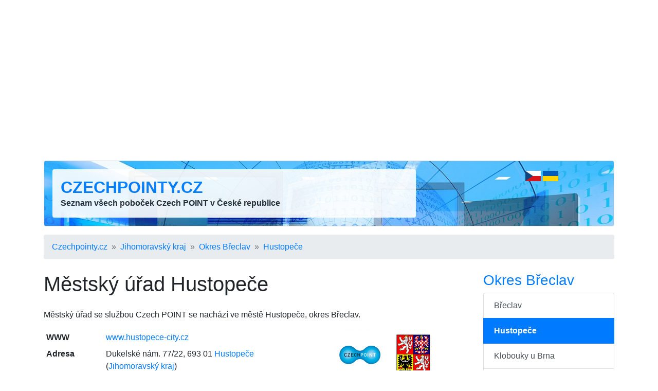

--- FILE ---
content_type: text/html; charset=utf-8
request_url: http://www.czechpointy.cz/subjekty/mestsky-urad-hustopece/
body_size: 5481
content:
<!DOCTYPE html>
<html lang="cs">
<head>
	<title>Czech POINT Městský úřad Hustopeče - poloha na mapě - Czechpointy.cz</title>

	<meta charset="utf-8">
	<meta name="description" content="🚩 Městský úřad se službou Czech POINT se nachází na adrese Dukelské nám. 77/22, 693 01 Hustopeče, okres Břeclav. Otevírací doba, kontakt, poloha na mapě, úřední hodiny." />
	<meta name="keywords" content="czech point,ověřování podpisů,pošta,notář,hospodářská komora,městský úřad,matrika" lang="cs" />
	<meta name="robots" content="index,follow" />
	<meta name="author" content="Martin Calta" />
	<link rel="canonical" href="http://www.czechpointy.cz/subjekty/mestsky-urad-hustopece/" />

	<link rel="alternate" hreflang="cs" href="http://www.czechpointy.cz/subjekty/mestsky-urad-hustopece/" />
	<link rel="alternate" hreflang="uk" href="http://www.czechpointy.cz/ua/subjekty/mestsky-urad-hustopece/" />
	<link rel="alternate" hreflang="x-default" href="http://www.czechpointy.cz/" />

	<meta name="viewport" content="width=device-width, initial-scale=1, shrink-to-fit=no">

	<!-- Global site tag (gtag.js) - Google Analytics -->
	<script async src="https://www.googletagmanager.com/gtag/js?id=G-1NYVCG7ML1"></script>
	<script>
		window.dataLayer = window.dataLayer || [];
		function gtag(){ dataLayer.push(arguments); }
		gtag('js', new Date());
		gtag('config', 'G-1NYVCG7ML1');
	</script>

	<link href="/css/global.css?v=2" type="text/css" rel="stylesheet" media="screen" />
	<link href="/shared/bootstrap/bootstrap.min.css?v=2" type="text/css" rel="stylesheet" media="screen" />

	<script src="/shared/jquery.js?v=2" type="text/javascript"></script>
	<script src="/shared/nette.ajax.js?v=2" type="text/javascript"></script>
	<script src="/shared/netteForms.js?v=2" type="text/javascript"></script>
	<script src="/shared/bootstrap/bootstrap.min.js?v=2" type="text/javascript"></script>

	<script>
	$(function () {
		$.nette.init();
	});
	</script>

	<link rel="shortcut icon" href="/favicon.ico" type="image/x-icon" />
	<link rel="icon" type="image/png" sizes="96x96" href="/favicon.png" />

	<meta property="og:site_name" content="Czechpointy.cz" />
	<meta property="og:url" content="http://www.czechpointy.cz/subjekty/mestsky-urad-hustopece/" />
	<meta property="og:title" content="Czech POINT Městský úřad Hustopeče - poloha na mapě - Czechpointy.cz" />
	<meta property="og:description" content="🚩 Městský úřad se službou Czech POINT se nachází na adrese Dukelské nám. 77/22, 693 01 Hustopeče, okres Břeclav. Otevírací doba, kontakt, poloha na mapě, úřední hodiny." />

	<script data-ad-client="ca-pub-9528915845105855" async src="https://pagead2.googlesyndication.com/pagead/js/adsbygoogle.js"></script>	

</head>

<body id="page-subjects">


<div class="container">

	<div class="row mt-3">
		<div class="col">
<div id="shared_Ad_1">
<ins class="adsbygoogle"
     style="display:block"
     data-ad-client="ca-pub-9528915845105855"
     data-ad-slot="5105775841"
     data-ad-format="auto"
     data-full-width-responsive="true"></ins>
<script>
     (adsbygoogle = window.adsbygoogle || []).push({});
</script>
</div>
		</div>
	</div>
	<div id="head" class="border p-3 mb-3 mt-3 bg-white rounded">
		<div class="row">
			<div class="col-md-8">
				<div class="p-3 bg-white rounded" style="opacity: .90">
					<div>
						<strong class="h2 font-weight-bold text-uppercase"><a href="/">Czechpointy.cz</a></strong>
					</div>
					<div class="d-none d-sm-block">
						<strong>Seznam všech poboček Czech POINT v České republice</strong>
					</div>
				</div>
			</div>

			<div class="col-md-3 text-right">
					
					<img src="/shared/img/cz-30x20.jpg" width="30" height="20" alt="Česky" />
					
					<a href="/ua/subjekty/mestsky-urad-hustopece/" class="text-decoration-none">
					<img src="/shared/img/ua-30x20.jpg" width="30" height="20" alt="Українською" />
					</a>
			</div>

					</div>
	</div>

	<script>
		var selector = '#head';
		var image = '/img/head.jpg';
		function setBackgroundImage(selector, image, setCache) {
			var el = document.querySelector(selector);
			el.style.backgroundImage = "url('" + image + "')";
			if (setCache) {
				try {
					window.localStorage.setItem(image, true);
				} catch(e) {

				}
			}
		}
		if (window.localStorage.getItem(image)) {
			setBackgroundImage(selector, image);
		} else {
			window.onload = setBackgroundImage(selector, image, true);
		}
	</script>

<div id="navigation">
	<nav aria-label="breadcrumb">
		<ol class="breadcrumb">
				<li class="breadcrumb-item"><a href="/">Czechpointy.cz</a></li>
				<li class="breadcrumb-item"><a href="/jihomoravsky-kraj/">Jihomoravský kraj</a></li>
				<li class="breadcrumb-item"><a href="/okres-breclav/">Okres Břeclav</a></li>
				<li class="breadcrumb-item"><a href="/hustopece/">Hustopeče</a></li>
		</ol>
	</nav>
</div>

<div id="page" class="row">

	<div id="main" class="col-md-9">

<h1>Městský úřad Hustopeče</h1>

<p class="note">Městský úřad se službou Czech POINT se nachází ve městě Hustopeče, okres Břeclav.</p>

<div class="mb-3">
<div id="shared_Ad_2">
</div>
</div>

<div class="container">
	<div class="row">
		<table class="col-md-8 table table-sm table-borderless">
			<tr>
				<th>WWW</th>
				<td><a href="http://www.hustopece-city.cz">www.hustopece-city.cz</a></td>
			</tr>
			<tr>
				<th>Adresa</th>
				<td><div id="shared_SubjectAddress_3">
<div class="adr">
	<span class="street-address">Dukelské nám. 77/22</span>, 
	<span class="postal-code">693 01</span>
		<a class="locality" href="/hustopece/"
		   title="Další Czech POINTy ve městě Hustopeče">Hustopeče</a>
	(<a class="region" href="/jihomoravsky-kraj/"
		   title="Další Czech POINTy v oblasti Jihomoravský kraj">Jihomoravský kraj</a>)
</div></div>
</td>
			</tr>
			<tr>
				<th>GPS</th>
				<td>
					48°56&#039;23.112&quot;N, 16°44&#039;17.238&quot;E
				</td>
			</tr>
			<tr>
				<th>IČ</th>
				<td>00283193</td>
			</tr>
			<tr>
				<th>Úřední hodiny</th>
				<td>
					<table class="table-in-table">
						<tr><th>Pondělí</th><td>
							08:00&nbsp;-&nbsp;12:00, 
							12:30&nbsp;-&nbsp;17:00
						</td></tr>
						<tr><th>Úterý</th><td>
							08:00&nbsp;-&nbsp;12:00, 
							12:30&nbsp;-&nbsp;14:00
						</td></tr>
						<tr><th>Středa</th><td>
							08:00&nbsp;-&nbsp;12:00, 
							12:30&nbsp;-&nbsp;17:00
						</td></tr>
						<tr><th>Čtvrtek</th><td>
							08:00&nbsp;-&nbsp;12:00, 
							12:30&nbsp;-&nbsp;14:00
						</td></tr>
					</table>
				</td>
			</tr>
		</table>

		<div class="col-md-4 d-none d-md-block">

<span class="img" style="width: 100px; height: 100px">
	<img class="photo" src="/i/sh/583/1-t.png"
		 width="100" height="100"
		 alt=""
		 
		  />
</span>
<span class="img" style="width: 100px; height: 100px">
	<img class="photo" src="/i/sh/8/4-t.png"
		 width="100" height="100"
		 alt=""
		 
		  />
</span>
			<div style="height:150px" class="mt-3">
<div id="shared_Ad_4">
<ins class="adsbygoogle"
     style="display:block"
     data-ad-client="ca-pub-9528915845105855"
     data-ad-slot="3862822845"
     data-ad-format="rectangle"
     data-full-width-responsive="true"></ins>
<script>
     (adsbygoogle = window.adsbygoogle || []).push({});
</script>
</div>
			</div>
		</div>
	</div>
</div>

	<div class="mb-3">
<div id="map">
<script type="text/javascript" src="https://api.mapy.cz/loader.js"></script>
<script type="text/javascript">Loader.load();</script>

<div id="Shared_SeznamMap1" class="map border rounded" style="width: 100\%; height: 300px; border: 1px solid silver; margin: 0 auto; visibility: hidden"></div>

<script type="text/javascript">
	/* <![CDATA[ */
	var center = SMap.Coords.fromWGS84(16.7381216, 48.9397533);
	var mark = SMap.Coords.fromWGS84(16.7381216, 48.9397533);

	var m = new SMap(JAK.gel("Shared_SeznamMap1"), center, 17);
	m.addDefaultLayer(SMap.DEF_BASE).enable();
	m.addDefaultControls();

	var layer = new SMap.Layer.Marker();
	m.addLayer(layer);
	layer.enable();

	var options = {
		title: "Městský úřad Hustopeče"
	};
	var marker = new SMap.Marker(mark, "myMarker", options);
		var card = new SMap.Card();
		card.getHeader().innerHTML = "<strong>Městský úřad Hustopeče</strong>";
		card.getBody().innerHTML = "Dukelské nám. 77/22, 693 01 Hustopeče";
		marker.decorate(SMap.Marker.Feature.Card, card);

	layer.addMarker(marker);

	var $div = $('<div />');
	$('#Shared_SeznamMap1').after($div);
	$div.addClass('map-zoom');
	var $a = $('<a />');
	$a.attr('href', 'http://www.mapy.cz/#!x=16.7381216&y=48.9397533&z=17'
		+ '&t=s&d=user_16.7381216%2C48.9397533%2C'
		+ 'Dukelsk%C3%A9%20n%C3%A1m.%2077%2F22%2C%20693%2001%20Hustope%C4%8De~_1');

	$a.text('Zvětšit mapu');

	$div.append($a);

	$('#Shared_SeznamMap1').css({
		visibility: 'visible'
	});

	/* /]]> */
</script>
</div>
	</div>

	<p class="mb-3">
		<a href="/okres-breclav/">Další Czech POINTy v okrese Břeclav</a>
	</p>

	<div class="mb-3">
<div id="shared_Ad_5">
<ins class="adsbygoogle"
     style="display:block"
     data-ad-client="ca-pub-9528915845105855"
     data-ad-slot="5337076337"
     data-ad-format="auto"
     data-full-width-responsive="true"></ins>
<script>
     (adsbygoogle = window.adsbygoogle || []).push({});
</script>
</div>
	</div>

<div id="rating">
<div class="p-3 mb-2 bg-secondary text-white text-center rounded">

<strong>Hodnocení:</strong>


<span style="position: relative; display: inline-block; color: #444">
<span style="padding: 0 .2em">★</span><span style="padding: 0 .2em">★</span><span style="padding: 0 .2em">★</span><span style="padding: 0 .2em">★</span><span style="padding: 0 .2em">★</span>

<span style="color: #ffc107; position: absolute; top:0; left:0; width: 70%; z-index: 2; overflow: hidden; white-space: nowrap; text-overflow: clip; ">
<span style="padding: 0 .2em">★</span><span style="padding: 0 .2em">★</span><span style="padding: 0 .2em">★</span><span style="padding: 0 .2em">★</span><span style="padding: 0 .2em">★</span>
</span>

</span>


&nbsp;

Ohodnoťte:

<span style="white-space: nowrap">
<a class="ajax btn btn-light pt-0 pb-0" href="/subjekty/mestsky-urad-hustopece/?rating-rating=5&amp;do=rating-rating">👍</a>&nbsp;<a class="ajax btn btn-light pt-0 pb-0" href="/subjekty/mestsky-urad-hustopece/?rating-rating=1&amp;do=rating-rating">👎</a>
</span>


</div>
</div>

<div id="shared_SocialShare_6">

	<script type="text/javascript">
		/* <![CDATA[ */
		$(document).ready(function() {
			$('.social-share a').click(function(){
				window.open($(this).attr('href'),
						$(this).attr('title'),'toolbar=no,width=750,height=550');
				return false;
			});
		});
		/* /]]> */
	</script>

	<script>!function(d,s,id){ var js,fjs=d.getElementsByTagName(s)[0];if(!d.getElementById(id)){ js=d.createElement(s);js.id=id;js.src="//platform.twitter.com/widgets.js";fjs.parentNode.insertBefore(js,fjs);}}(document,"script","twitter-wjs");</script>

	

<div class="row">

	<div class="col">
		<div class="fb-like" data-href="http://www.czechpointy.cz/subjekty/mestsky-urad-hustopece/" data-send="false" data-width="90" data-show-faces="false" data-layout="button_count"></div>

		&nbsp;
		&nbsp;
		&nbsp;

		<a href="https://twitter.com/share" class="twitter-share-button" data-size="medium" data-lang="cs" data-count="horizontal">Tweet</a>
	</div>
</div>


</div>

	</div>

	<div id="side" class="col-md-3 side">

<div id="regionChildren">
<div>
	<div class="box">
		<h3><a href="/okres-breclav/">Okres  Břeclav</a></h3>
		<div class="list-group">
					<a class="list-group-item list-group-item-action" href="/breclav/" title="Czech POINT ve městě Břeclav">Břeclav</a>
					<strong class="list-group-item active">Hustopeče</strong>
					<a class="list-group-item list-group-item-action" href="/klobouky-u-brna/" title="Czech POINT ve městě Klobouky u Brna">Klobouky u Brna</a>
					<a class="list-group-item list-group-item-action" href="/lanzhot/" title="Czech POINT ve městě Lanžhot">Lanžhot</a>
					<a class="list-group-item list-group-item-action" href="/lednice/" title="Czech POINT v obci Lednice">Lednice</a>
					<a class="list-group-item list-group-item-action" href="/mikulov/" title="Czech POINT v obci Mikulov">Mikulov</a>
					<a class="list-group-item list-group-item-action" href="/moravsky-zizkov/" title="Czech POINT v obci Moravský Žižkov">Moravský Žižkov</a>
					<a class="list-group-item list-group-item-action" href="/podivin/" title="Czech POINT ve městě Podivín">Podivín</a>
					<a class="list-group-item list-group-item-action" href="/valtice/" title="Czech POINT ve městě Valtice">Valtice</a>
					<a class="list-group-item list-group-item-action" href="/velke-bilovice/" title="Czech POINT ve městě Velké Bílovice">Velké Bílovice</a>
					<a class="list-group-item list-group-item-action" href="/velke-pavlovice/" title="Czech POINT ve městě Velké Pavlovice">Velké Pavlovice</a>
					<a class="list-group-item list-group-item-action" href="/vrbice-4/" title="Czech POINT v obci Vrbice">Vrbice</a>
		</div>

	</div>
</div>
</div>




	<div class="box">
		<h3>Tipy</h3>

		<ul class="list-unstyled">

			<li class="mb-2">
			<a href="http://www.seznam-notaru.cz/okres-breclav/"
				title="Seznam notářů v okrese Břeclav">Notáři v okrese Břeclav</a>
			</li>

			<li class="mb-2">
			<a href="http://www.overovani-podpisu.cz/okres-breclav/"
				title="Ověřování podpisů v okrese Břeclav">Ověřování podpisů v okrese Břeclav</a>
			</li>

			<li class="mb-2">
			<a href="http://www.seznam-post.cz/okres-breclav/"
				title="Pobočky České pošty v okrese Břeclav">Pošta v okrese Břeclav</a>
			</li>

			<li class="mb-2">
			<a href="http://www.hledej-lekarnu.cz/okres-breclav/"
				title="Lékárny v okrese Břeclav">Lékárna v okrese Břeclav</a>
			</li>

			<li class="mb-2">
			<a href="http://www.pohorka.info/okres-breclav/"
				title="Cestování a tipy na výlety v okrese Břeclav">Výlety v okrese Břeclav</a>
			</li>

		<ul>
	</div>

<div id="shared_Ad_7">
<div style="width: 100%; height: 650px">
	<div id="ad-side-sticky" style="width: inherit; height: 620px">
		<ins class="adsbygoogle"
		     style="display:block"
		     data-ad-client="ca-pub-9528915845105855"
		     data-ad-slot="1837471567"
		     data-ad-format="vertical"
		     data-full-width-responsive="true"></ins>
		<script>
		     (adsbygoogle = window.adsbygoogle || []).push({});
		</script>
	</div>

	
	<script src="/shared/sticky.js?v=2" type="text/javascript"></script>

	<script type="text/javascript">
		sticky.init('ad-side-sticky', 'foot');
	</script>
</div>
</div>

	<br/><br/>
	</div>
</div>

	<div id="foot" class="row mt-5">

		<div class="col-11">
			<div>
				CzechPOINTy (<a href="/">www.czechpointy.cz</a>)
			</div>
			<div>
				<a href="/redakce/info/">O CzechPOINTech</a>
				&nbsp;&middot;&nbsp;
				<a href="/kontakt/">Kontakt</a>
			</div>
		</div>
		<div class="col-1 text-right">
				<script src="http://c1.navrcholu.cz/code?site=140150;t=lb14"></script><noscript><div><a href="http://navrcholu.cz/"><img src="http://c1.navrcholu.cz/hit?site=140150;t=lb14;ref=;jss=0" width="14" height="14" alt="NAVRCHOLU.cz" style="border:none" /></a></div></noscript>

				<script>

				  var _gaq = _gaq || [];
				  _gaq.push(['_setAccount', 'UA-28510266-2']);
				  _gaq.push(['_setDomainName', 'czechpointy.cz']);
				  _gaq.push(['_trackPageview']);

				  (function() {
					var ga = document.createElement('script'); ga.async = true;
					ga.src = ('https:' == document.location.protocol ? 'https://ssl' : 'http://www') + '.google-analytics.com/ga.js';
					var s = document.getElementsByTagName('script')[0]; s.parentNode.insertBefore(ga, s);
				  })();

				</script>
		</div>
	</div>
</div>

<div id="structuredData">
<script type="application/ld+json">{"@context":"https:\/\/schema.org","@type":"GovernmentOffice","image":["http:\/\/www.czechpointy.cz\/i\/sh\/583\/1.png","http:\/\/www.czechpointy.cz\/i\/sh\/8\/4.png"],"@id":"\/subjekty\/mestsky-urad-hustopece\/","name":"Czech POINT M\u011bstsk\u00fd \u00fa\u0159ad Hustope\u010de","address":{"@type":"PostalAddress","streetAddress":"Dukelsk\u00e9 n\u00e1m. 77\/22","addressLocality":"Hustope\u010de","addressRegion":"okres B\u0159eclav","postalCode":"693 01","addressCountry":"\u010cesk\u00e1 Republika"},"aggregateRating":{"@type":"AggregateRating","ratingValue":3.5,"ratingCount":"12","bestRating":5,"worstRating":1},"geo":{"@type":"GeoCoordinates","latitude":"48.9397533","longitude":"16.7381216"},"url":"http:\/\/www.czechpointy.cz\/subjekty\/mestsky-urad-hustopece\/","openingHoursSpecification":[{"@type":"OpeningHoursSpecification","dayOfWeek":"http:\/\/schema.org\/Monday","opens":"08:00:00","closes":"12:00:00"},{"@type":"OpeningHoursSpecification","dayOfWeek":"http:\/\/schema.org\/Monday","opens":"12:30:00","closes":"17:00:00"},{"@type":"OpeningHoursSpecification","dayOfWeek":"http:\/\/schema.org\/Tuesday","opens":"08:00:00","closes":"12:00:00"},{"@type":"OpeningHoursSpecification","dayOfWeek":"http:\/\/schema.org\/Tuesday","opens":"12:30:00","closes":"14:00:00"},{"@type":"OpeningHoursSpecification","dayOfWeek":"http:\/\/schema.org\/Wednesday","opens":"08:00:00","closes":"12:00:00"},{"@type":"OpeningHoursSpecification","dayOfWeek":"http:\/\/schema.org\/Wednesday","opens":"12:30:00","closes":"17:00:00"},{"@type":"OpeningHoursSpecification","dayOfWeek":"http:\/\/schema.org\/Thursday","opens":"08:00:00","closes":"12:00:00"},{"@type":"OpeningHoursSpecification","dayOfWeek":"http:\/\/schema.org\/Thursday","opens":"12:30:00","closes":"14:00:00"},{"@type":"OpeningHoursSpecification","dayOfWeek":"http:\/\/schema.org\/Friday","opens":"00:00:00","closes":"00:00:00"},{"@type":"OpeningHoursSpecification","dayOfWeek":"http:\/\/schema.org\/Saturday","opens":"00:00:00","closes":"00:00:00"},{"@type":"OpeningHoursSpecification","dayOfWeek":"http:\/\/schema.org\/Sunday","opens":"00:00:00","closes":"00:00:00"}]}</script>
<script type="application/ld+json">{"@context":"https:\/\/schema.org","@type":"BreadcrumbList","itemListElement":[{"@type":"ListItem","position":1,"name":"Czechpointy.cz","item":"http:\/\/www.czechpointy.cz\/"},{"@type":"ListItem","position":2,"name":"Jihomoravsk\u00fd kraj","item":"http:\/\/www.czechpointy.cz\/jihomoravsky-kraj\/"},{"@type":"ListItem","position":3,"name":"Okres B\u0159eclav","item":"http:\/\/www.czechpointy.cz\/okres-breclav\/"},{"@type":"ListItem","position":4,"name":"Hustope\u010de","item":"http:\/\/www.czechpointy.cz\/hustopece\/"},{"@type":"ListItem","position":5,"name":"M\u011bstsk\u00fd \u00fa\u0159ad Hustope\u010de"}]}</script>
</div>


</body>
</html>


--- FILE ---
content_type: text/html; charset=utf-8
request_url: https://www.google.com/recaptcha/api2/aframe
body_size: 270
content:
<!DOCTYPE HTML><html><head><meta http-equiv="content-type" content="text/html; charset=UTF-8"></head><body><script nonce="q4j4WMZAxN9pZfXvAuGszg">/** Anti-fraud and anti-abuse applications only. See google.com/recaptcha */ try{var clients={'sodar':'https://pagead2.googlesyndication.com/pagead/sodar?'};window.addEventListener("message",function(a){try{if(a.source===window.parent){var b=JSON.parse(a.data);var c=clients[b['id']];if(c){var d=document.createElement('img');d.src=c+b['params']+'&rc='+(localStorage.getItem("rc::a")?sessionStorage.getItem("rc::b"):"");window.document.body.appendChild(d);sessionStorage.setItem("rc::e",parseInt(sessionStorage.getItem("rc::e")||0)+1);localStorage.setItem("rc::h",'1768921683103');}}}catch(b){}});window.parent.postMessage("_grecaptcha_ready", "*");}catch(b){}</script></body></html>